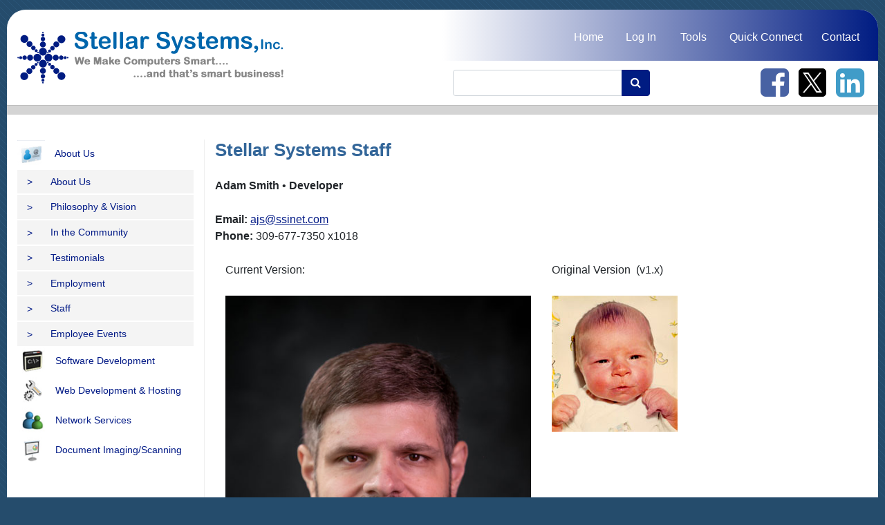

--- FILE ---
content_type: text/css
request_url: https://www.stellarsystems.com/Content/Print.css
body_size: 273
content:
@page { margin: .5in; }
body { background: none; }
h1 { margin-top: .25em; margin-bottom: .75em; }
img { max-width: 100%; }
a { color: black !important; word-wrap: break-word; text-decoration: none !important; }
a:after { display: none; }
.header-top .grayBar, hr.printonly{ height: auto; margin-top: 1em; margin-bottom: 0;}
hr.printonly{margin-bottom: 1em;}
.wrapper { margin: 0; padding: 0; }
.leftnav, .prefooter, video, audio, object, embed, .ssiShareThis, .toplinks, .mobilenav, .searchPanel { display: none !important; }
.body-content { width: 100%; border-left: none; margin-bottom: 0; }
.logo { margin-top: 0; padding-top: 1.1em; width: 100%; }
.footer { background: none; color: black; width: 100%; }
.printonly { display: block; }
.noprintorpreview{ display: none;}
.printpreview{ top: 1em; right: 2em;}
.printpreview a{ text-decoration: underline !important;}